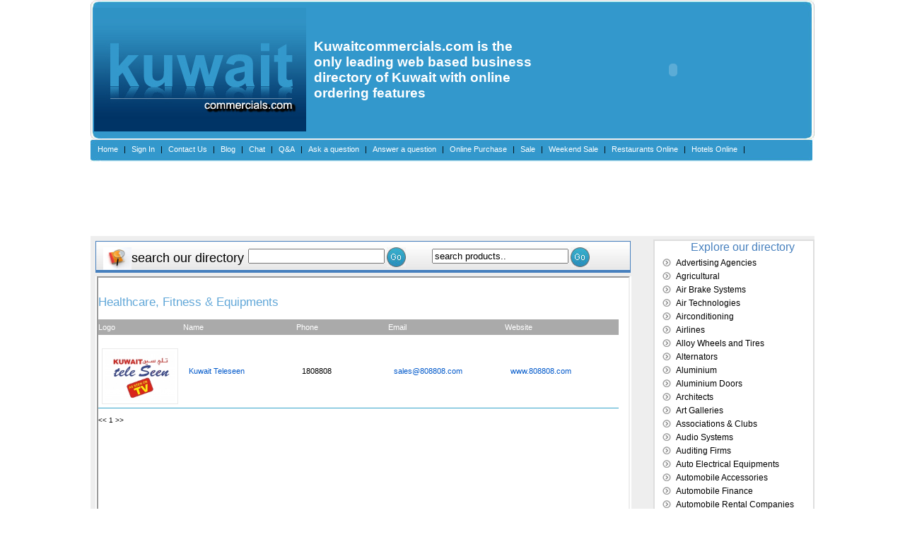

--- FILE ---
content_type: text/html; charset=UTF-8
request_url: https://www.kuwaitcommercials.com/companies.php?id=148&level=1
body_size: 9131
content:

<!DOCTYPE html PUBLIC "-//W3C//DTD XHTML 1.0 Transitional//EN" "http://www.w3.org/TR/xhtml1/DTD/xhtml1-transitional.dtd">

<html xmlns="http://www.w3.org/1999/xhtml">

<head>

<meta http-equiv="Content-Type" content="text/html; charset=iso-8859-1" />

<link href="css/style.css" type="text/css" rel="stylesheet" />

<link href="css/menu1.css" type="text/css" rel="stylesheet" />

<title>Kuwaitcommercials.com is the only leading web based business directory of Kuwait with online ordering features</title>
<meta name="keywords" content="Kuwait Commercials, online business directory, business directory kuwait, business directory of kuwait, kuwait business directory, kuwait online business directory, online purchase kuwait, kuwait companies, companies in kuwait, business, online shopping, online shopping kuwait">
<meta name="description" content="This website is a comprehensive list of information of leading business entities in kuwait with an emphasis on online shopping">

<!--<script type="text/javascript" src="js/jquery.min.js"></script>

<script type="text/javascript" src="js/ddaccordion.js"></script>

<script src="Scripts/scriptaculous/prototype.js" type="text/javascript"></script>

<script src="Scripts/scriptaculous/scriptaculous.js" type="text/javascript"></script>

<script type="text/javascript" src="js/dropdown.js"></script>-->

<script src="jquery-concertina-6_files/jquery-1.js" type="text/javascript"></script>
<script type="text/javascript">
var j=jQuery.noConflict(); 
/* ================================================================ 
This copyright notice must be untouched at all times.
Copyright (c) 2008 Stu Nicholls - stunicholls.com - all rights reserved.
=================================================================== */


j(document).ready(function() {

j("ul#nav ul").hide();
j('ul#nav li:has(ul)').each(function(i) {
j(this).children().slideUp(400);
});



j('li.p1:has(ul)').click(function(event){
		if (this == event.target) {
		current = this;
		j('ul#nav li:has(ul)').each(function(i) {
		if (this != current) {j(this).children().slideUp(400);}
		});
		j(this).children("ul:eq(0)").slideToggle(400);


		}
	});

j('li.p2:has(ul)').click(function(event){
		if (this == event.target) {
		current = this;
		j('li.p2:has(ul)').each(function(i) {
		if (this != current) {j(this).children().slideUp(400);}
		});
		j('li.p3:has(ul)').each(function(i) {
		if (this != current) {j(this).children().slideUp(400);}
		});
		j(this).children("ul:eq(0)").slideToggle(400); 


		}
	});

j('li.p3:has(ul)').click(function(event){
		if (this == event.target) {
		current = this;
		j('li.p3:has(ul)').each(function(i) {
		if (this != current) {j(this).children().slideUp(400);}
		});
		j(this).children("ul:eq(0)").slideToggle(400); 

		}
	});

});


</script>
</head>

<body>

<div id="main_wrap">

  <div id="main_container">

  

       
 <style type="text/css">
   .white_text
   {
   font-family:Arial, Helvetica, sans-serif;
   font-size:18px;
   color:#FFFFFF;   
   }
   .white_text2
   {
   font-family:Arial, Helvetica, sans-serif;
   font-size:19px;
   color:#FFFFFF;
   font-weight:bold;   
   }
   </style>

     

      <table width="1024" height="198" border="0" align="center" cellspacing="0" cellpadding="0">
        <tr>
          <td class="header"><table align="center" height="198" width="1014" border="0" cellspacing="0" cellpadding="0">
            <tr>
              <td width="311" align="left" valign="middle"><img src="images/logo.jpg" width="300" height="175" /> </td>
              <td width="322" align="left" valign="middle"><table width="100%" border="0" align="left" cellpadding="0" cellspacing="0">
                <tr>
                  <td height="174" align="left" valign="middle" class="white_text2">Kuwaitcommercials.com is the only leading web based business directory of Kuwait with online ordering features</td>
                </tr>
              </table></td>
              <td width="381" align="left" valign="middle">
			  <object classid="clsid:D27CDB6E-AE6D-11cf-96B8-444553540000" codebase="http://download.macromedia.com/pub/shockwave/cabs/flash/swflash.cab#version=7,0,19,0" width="371" height="176">
                <param name="movie" value="images/companyImages/banner/common/header/topbanner.swf" />
                <param name="quality" value="high" /> <param name="Wmode" value="transparent" />
                <embed src="images/companyImages/banner/common/header/topbanner.swf" quality="high" pluginspage="http://www.macromedia.com/go/getflashplayer" type="application/x-shockwave-flash" width="371" height="176"></embed>
              </object></td>
            </tr>
          </table></td>
        </tr>
      </table>


    <div class="blue_line"> <div id="nav">
<ul class="menu">

			<li><a href="index.php">Home</a></li> | 

			
			<li><a href="login.php">Sign In</a></li> | 

			

			
			<li><a href="contact.php">Contact Us</a></li> | 
			<li><a href="detailedPosts.php">Blog</a></li> | 
			<li><a href="webchat.php">Chat</a></li> | 

			<li><a href="latest_qna.php">Q&amp;A</a></li> | 

			<li><a href="new_question.php">Ask a question</a></li> | 

			<li class="last"><a href="ans_question.php">Answer a question</a></li> | 
			<li><a href="shop.php">Online Purchase</a></li> |
			<li><a href="sale.php">Sale</a></li> | 
			<li><a href="weekendsale.php">Weekend Sale</a></li> | 
			<li><a href="restaurants.php">Restaurants Online</a></li> | 
			<li><a href="hotel_resevation_list.php">Hotels Online</a></li> | 
		</ul>
		</div>
					
		</div>

	

   <div class="top_content">

       <script type="text/javascript" src="js/writeFlash.js"></script>
<div class="seo_book" style="height:100px; width:192px;">
        <script language="JavaScript">writeFlash("images/companyImages/banner/common/flash_1.swf","190","100",{menu:"false",bgcolor:"#ffffff",version:"8,0,47,0",align:"left"},{onSite:'true'});</script> <br />
        <br />
                      </div>
	 <div class="seo_book" style="text-align:left; height:100px; width:192px;">
		<script language="JavaScript">writeFlash("images/companyImages/banner/common/flash_2.swf","190","100",{menu:"false",bgcolor:"#ffffff",version:"8,0,47,0",align:"left"},{onSite:'true'});</script> <br />
        <!--<object classid="clsid:D27CDB6E-AE6D-11cf-96B8-444553540000" codebase="http://download.macromedia.com/pub/shockwave/cabs/flash/swflash.cab#version=7,0,19,0" width="254" height="100">
          <param name="movie" value="images/companyImages/banner/banner_mid.swf" />
          <param name="quality" value="high" />
          <embed src="images/companyImages/banner/banner_mid.swf" quality="high" pluginspage="http://www.macromedia.com/go/getflashplayer" type="application/x-shockwave-flash" width="254" height="100"></embed>
       </object>-->
        <br />
               </div>
<div class="seo_book" style="text-align:left; height:100px; width:192px;">
		<script language="JavaScript">writeFlash("images/companyImages/banner/common/flash_3.swf","190","100",{menu:"false",bgcolor:"#ffffff",version:"8,0,47,0",align:"left"},{onSite:'true'});</script> <br />
        <!--<object classid="clsid:D27CDB6E-AE6D-11cf-96B8-444553540000" codebase="http://download.macromedia.com/pub/shockwave/cabs/flash/swflash.cab#version=7,0,19,0" width="254" height="100">
          <param name="movie" value="images/companyImages/banner/banner_mid.swf" />
          <param name="quality" value="high" />
          <embed src="images/companyImages/banner/banner_mid.swf" quality="high" pluginspage="http://www.macromedia.com/go/getflashplayer" type="application/x-shockwave-flash" width="254" height="100"></embed>
       </object>-->
        <br />
                </div>
<div class="seo_book" style="text-align:left; height:100px; width:192px;">
		<script language="JavaScript">writeFlash("images/companyImages/banner/common/flash_4.swf","190","100",{menu:"false",bgcolor:"#ffffff",version:"8,0,47,0",align:"left"},{onSite:'true'});</script> <br />
        <!--<object classid="clsid:D27CDB6E-AE6D-11cf-96B8-444553540000" codebase="http://download.macromedia.com/pub/shockwave/cabs/flash/swflash.cab#version=7,0,19,0" width="254" height="100">
          <param name="movie" value="images/companyImages/banner/banner_mid.swf" />
          <param name="quality" value="high" />
          <embed src="images/companyImages/banner/banner_mid.swf" quality="high" pluginspage="http://www.macromedia.com/go/getflashplayer" type="application/x-shockwave-flash" width="254" height="100"></embed>
       </object>-->
        <br />
               </div>

      <div class="jet_airways" style="height:100px; width:192px; text-align:right">
        <script language="JavaScript">writeFlash("images/companyImages/banner/common/flash_5.swf","190","100",{menu:"false",bgcolor:"#ffffff",version:"8,0,47,0",align:"left"},{onSite:'true'});</script> 
        
                     </div>

    </div>


	
    <div id="inner_content">

      <div class="left_side_content">

        <div class="search_box_content">

          <script type="text/javascript">
function submitSearch() {
	document.frmSearch.submit();
}

function submitSearchProducts() {
	document.frmSearchProducts.submit();
}
</script>

<h2 style="width:200px;"><img src="images/search.jpg" width="40" height="32" align="absmiddle" />search our directory</h2>
<div class="search_frm">
  <form action="search_companies.php" method="post" name="frmSearch">
  
    <input type="text" name="Search" size="22" class="searchfield_new"/>
    <img src="images/go_btn.jpg" alt="go" align="absmiddle" onclick="submitSearch();" />
  </form>
   
</div>
<div class="search_frm_new" style="margin-top:8px;"> 
<form action="product_search.php" method="post" name="frmSearchProducts">

            <input type="text" name="Search" size="22" class="searchfield" id="searchfield" value="search products.." onfocus="javascript:document.getElementById('searchfield').value=''"/>

            <img src="images/go_btn.jpg" alt="go" align="absmiddle" onclick="javscript:submitSearchProducts();" />

          </form>
</div>


        </div>

        <div class="left_content">

          
          <iframe class="companyframe" src="company_listing.php?id=148&level=1&parent=" width="750" scrolling="yes" height="3000" style="margin-left:2px;"></iframe>

        </div>

      </div>

      <div class="right_sidebar">

        


	<script type="text/javascript">

	function dropDiv(divid) {
		if(document.getElementById('cat'+divid).style.display=='none') {
			document.getElementById('cat'+divid).style.display='block';
		} else {
			document.getElementById('cat'+divid).style.display='none';
		}
	}
	</script>
	
<!--<script src="js/dw_event.js" type="text/javascript"></script>
<script src="js/dw_scroll.js" type="text/javascript"></script>
<script src="js/dw_scrollbar.js" type="text/javascript"></script>
<script src="js/scroll_controls.js" type="text/javascript"></script>
<script type="text/javascript">
function init_dw_Scroll() {
    var wndo = new dw_scrollObj('wn', 'lyr1');
    wndo.setUpScrollbar("dragBar", "track", "v", 1, 1);
    wndo.setUpScrollControls('scrollbar');
}

// if code supported, link in the style sheet and call the init function onload
if ( dw_scrollObj.isSupported() ) {
    dw_writeStyleSheet('css/scrollbar_demo.css')
    dw_Event.add( window, 'load', init_dw_Scroll);
}
</script>-->


        <h2 style="font-size:16px;"><marquee>Explore our directory</marquee></h2><div id="navbar"><div class="level1"><a name="561" style="background-image:none; padding:0px;"></a><a href="companies.php?id=56&level=1#561" target="_parent">Advertising Agencies</a></div><div class="level1"><a name="371" style="background-image:none; padding:0px;"></a><a href="companies.php?id=37&level=1#371" target="_parent">Agricultural</a></div><div class="level1"><a name="1851" style="background-image:none; padding:0px;"></a><a href="companies.php?id=185&level=1#1851" target="_parent">Air Brake Systems</a></div><div class="level1"><a name="2451" style="background-image:none; padding:0px;"></a><a href="companies.php?id=245&level=1#2451" target="_parent">Air Technologies</a></div><div class="level1"><a name="551" style="background-image:none; padding:0px;"></a><a href="companies.php?id=55&level=1#551" target="_parent">Airconditioning</a></div><div class="level1"><a name="31" style="background-image:none; padding:0px;"></a><a href="companies.php?id=3&level=1#31" target="_parent">Airlines</a></div><div class="level1"><a name="1971" style="background-image:none; padding:0px;"></a><a href="companies.php?id=197&level=1#1971" target="_parent">Alloy Wheels and Tires</a></div><div class="level1"><a name="2271" style="background-image:none; padding:0px;"></a><a href="companies.php?id=227&level=1#2271" target="_parent">Alternators </a></div><div class="level1"><a name="541" style="background-image:none; padding:0px;"></a><a href="companies.php?id=54&level=1#541" target="_parent">Aluminium </a></div><div class="level1"><a name="1721" style="background-image:none; padding:0px;"></a><a href="companies.php?id=172&level=1#1721" target="_parent">Aluminium Doors</a></div><div class="level1"><a name="891" style="background-image:none; padding:0px;"></a><a href="companies.php?id=89&level=1#891" target="_parent">Architects</a></div><div class="level1"><a name="681" style="background-image:none; padding:0px;"></a><a href="companies.php?id=68&level=1#681" target="_parent">Art Galleries</a></div><div class="level1"><a name="1391" style="background-image:none; padding:0px;"></a><a href="companies.php?id=139&level=1#1391" target="_parent">Associations &  Clubs</a></div><div class="level1"><a name="1191" style="background-image:none; padding:0px;"></a><a href="companies.php?id=119&level=1#1191" target="_parent">Audio Systems</a></div><div class="level1"><a name="141" style="background-image:none; padding:0px;"></a><a href="companies.php?id=14&level=1#141" target="_parent">Auditing Firms</a></div><div class="level1"><a name="2481" style="background-image:none; padding:0px;"></a><a href="companies.php?id=248&level=1#2481" target="_parent">Auto Electrical Equipments</a></div><div class="level1"><a name="1011" style="background-image:none; padding:0px;"></a><a href="companies.php?id=101&level=1#1011" target="_parent">Automobile Accessories</a></div><div class="level1"><a name="1001" style="background-image:none; padding:0px;"></a><a href="companies.php?id=100&level=1#1001" target="_parent">Automobile Finance</a></div><div class="level1"><a name="1031" style="background-image:none; padding:0px;"></a><a href="companies.php?id=103&level=1#1031" target="_parent">Automobile Rental Companies</a></div><div class="level1"><a name="231" style="background-image:none; padding:0px;"></a><a href="companies.php?id=23&level=1#231" target="_parent">Automobile Spare Parts & Services </a></div><div class="level1"><a name="2071" style="background-image:none; padding:0px;"></a><a href="companies.php?id=207&level=1#2071" target="_parent">Automotive Interior upholstery</a></div><div class="level1"><a name="2391" style="background-image:none; padding:0px;"></a><a href="companies.php?id=239&level=1#2391" target="_parent">Automotive Protection</a></div><div class="level1"><a name="2141" style="background-image:none; padding:0px;"></a><a href="companies.php?id=214&level=1#2141" target="_parent">Automotive Trucks</a></div><div class="level1"><a name="1231" style="background-image:none; padding:0px;"></a><a href="companies.php?id=123&level=1#1231" target="_parent">Bakers, Cakes & Pastries</a></div><div class="level1"><a name="191" style="background-image:none; padding:0px;"></a><a href="companies.php?id=19&level=1#191" target="_parent">Banks</a></div><div class="level1"><a name="1081" style="background-image:none; padding:0px;"></a><a href="companies.php?id=108&level=1#1081" target="_parent">Banquet Halls</a></div><div class="level1"><a name="461" style="background-image:none; padding:0px;"></a><a href="companies.php?id=46&level=1#461" target="_parent">Battery Dealers</a></div><div class="level1"><a name="2571" style="background-image:none; padding:0px;"></a><a href="companies.php?id=257&level=1#2571" target="_parent">Bearings and Pumps</a><div style="display:none;" class="level2"><a name="182" style="background-image:none;padding:0px;"></a><a href="companies.php?id=18&level=2&parent=257#182" target="_parent">a</a></div></div><div class="level1"><a name="2461" style="background-image:none; padding:0px;"></a><a href="companies.php?id=246&level=1#2461" target="_parent">Beauty Salons Spa and Parlours</a></div><div class="level1"><a name="2111" style="background-image:none; padding:0px;"></a><a href="companies.php?id=211&level=1#2111" target="_parent">Bikes ,ATVs, Jet Ski Accessories</a></div><div class="level1"><a name="2341" style="background-image:none; padding:0px;"></a><a href="companies.php?id=234&level=1#2341" target="_parent">Blankets and Rugs</a></div><div class="level1"><a name="1071" style="background-image:none; padding:0px;"></a><a href="companies.php?id=107&level=1#1071" target="_parent">Boat Dealers - Power Boats</a></div><div class="level1"><a name="261" style="background-image:none; padding:0px;"></a><a href="companies.php?id=26&level=1#261" target="_parent">Building Materials</a></div><div class="level1"><a name="1621" style="background-image:none; padding:0px;"></a><a href="companies.php?id=162&level=1#1621" target="_parent">Car care, refinishing, Tinting, Detailing</a></div><div class="level1"><a name="151" style="background-image:none; padding:0px;"></a><a href="companies.php?id=15&level=1#151" target="_parent">Car Dealers</a></div><div class="level1"><a name="1811" style="background-image:none; padding:0px;"></a><a href="companies.php?id=181&level=1#1811" target="_parent">Car Polishing, Cleaning and Detailing</a></div><div class="level1"><a name="1321" style="background-image:none; padding:0px;"></a><a href="companies.php?id=132&level=1#1321" target="_parent">Car Rentals</a></div><div class="level1"><a name="1561" style="background-image:none; padding:0px;"></a><a href="companies.php?id=156&level=1#1561" target="_parent">Cargo Services</a></div><div class="level1"><a name="1891" style="background-image:none; padding:0px;"></a><a href="companies.php?id=189&level=1#1891" target="_parent">Carpentry Works</a></div><div class="level1"><a name="1051" style="background-image:none; padding:0px;"></a><a href="companies.php?id=105&level=1#1051" target="_parent">Carpets</a></div><div class="level1"><a name="241" style="background-image:none; padding:0px;"></a><a href="companies.php?id=24&level=1#241" target="_parent">Caterers</a></div><div class="level1"><a name="2401" style="background-image:none; padding:0px;"></a><a href="companies.php?id=240&level=1#2401" target="_parent">Cement Transporters and sales</a></div><div class="level1"><a name="1901" style="background-image:none; padding:0px;"></a><a href="companies.php?id=190&level=1#1901" target="_parent">Central Markets</a></div><div class="level1"><a name="181" style="background-image:none; padding:0px;"></a><a href="companies.php?id=18&level=1#181" target="_parent">Charitable Organisations</a></div><div class="level1"><a name="711" style="background-image:none; padding:0px;"></a><a href="companies.php?id=71&level=1#711" target="_parent">Chemical Products</a></div><div class="level1"><a name="2191" style="background-image:none; padding:0px;"></a><a href="companies.php?id=219&level=1#2191" target="_parent">Chocolates and Pastries</a></div><div class="level1"><a name="2031" style="background-image:none; padding:0px;"></a><a href="companies.php?id=203&level=1#2031" target="_parent">Chrome Plating </a></div><div class="level1"><a name="701" style="background-image:none; padding:0px;"></a><a href="companies.php?id=70&level=1#701" target="_parent">Churches</a></div><div class="level1"><a name="731" style="background-image:none; padding:0px;"></a><a href="companies.php?id=73&level=1#731" target="_parent">Cinemas</a></div><div class="level1"><a name="881" style="background-image:none; padding:0px;"></a><a href="companies.php?id=88&level=1#881" target="_parent">Cleaning Companies</a></div><div class="level1"><a name="1381" style="background-image:none; padding:0px;"></a><a href="companies.php?id=138&level=1#1381" target="_parent">Clinics</a></div><div class="level1"><a name="1401" style="background-image:none; padding:0px;"></a><a href="companies.php?id=140&level=1#1401" target="_parent">Co-operative Societies</a></div><div class="level1"><a name="41" style="background-image:none; padding:0px;"></a><a href="companies.php?id=4&level=1#41" target="_parent">Computers</a></div><div class="level1"><a name="401" style="background-image:none; padding:0px;"></a><a href="companies.php?id=40&level=1#401" target="_parent">Concrete Ready Mix</a></div><div class="level1"><a name="981" style="background-image:none; padding:0px;"></a><a href="companies.php?id=98&level=1#981" target="_parent">Construction Materials</a></div><div class="level1"><a name="1511" style="background-image:none; padding:0px;"></a><a href="companies.php?id=151&level=1#1511" target="_parent">Consumer Goods</a></div><div class="level1"><a name="251" style="background-image:none; padding:0px;"></a><a href="companies.php?id=25&level=1#251" target="_parent">Contractors</a></div><div class="level1"><a name="2161" style="background-image:none; padding:0px;"></a><a href="companies.php?id=216&level=1#2161" target="_parent">Cosmetics</a></div><div class="level1"><a name="161" style="background-image:none; padding:0px;"></a><a href="companies.php?id=16&level=1#161" target="_parent">Courier Services</a></div><div class="level1"><a name="2431" style="background-image:none; padding:0px;"></a><a href="companies.php?id=243&level=1#2431" target="_parent">Dental Care Clinics</a></div><div class="level1"><a name="971" style="background-image:none; padding:0px;"></a><a href="companies.php?id=97&level=1#971" target="_parent">Departmental Stores</a></div><div class="level1"><a name="2471" style="background-image:none; padding:0px;"></a><a href="companies.php?id=247&level=1#2471" target="_parent">Dermatology Clinics</a></div><div class="level1"><a name="1741" style="background-image:none; padding:0px;"></a><a href="companies.php?id=174&level=1#1741" target="_parent">Designers and Contractors</a></div><div class="level1"><a name="1761" style="background-image:none; padding:0px;"></a><a href="companies.php?id=176&level=1#1761" target="_parent">Diesel Parts, Pumps & Injectors</a></div><div class="level1"><a name="1651" style="background-image:none; padding:0px;"></a><a href="companies.php?id=165&level=1#1651" target="_parent">Disposables</a></div><div class="level1"><a name="421" style="background-image:none; padding:0px;"></a><a href="companies.php?id=42&level=1#421" target="_parent">Doors & Gates</a></div><div class="level1"><a name="1731" style="background-image:none; padding:0px;"></a><a href="companies.php?id=173&level=1#1731" target="_parent">Doors PVC Wood panels</a></div><div class="level1"><a name="411" style="background-image:none; padding:0px;"></a><a href="companies.php?id=41&level=1#411" target="_parent">Driving Schools</a></div><div class="level1"><a name="531" style="background-image:none; padding:0px;"></a><a href="companies.php?id=53&level=1#531" target="_parent">Earthmoving Equipments</a></div><div class="level1"><a name="2101" style="background-image:none; padding:0px;"></a><a href="companies.php?id=210&level=1#2101" target="_parent">Electrical & Contracting</a></div><div class="level1"><a name="2231" style="background-image:none; padding:0px;"></a><a href="companies.php?id=223&level=1#2231" target="_parent">Electrical Components & Water Pumps</a></div><div class="level1"><a name="2011" style="background-image:none; padding:0px;"></a><a href="companies.php?id=201&level=1#2011" target="_parent">Electrical Equipments</a></div><div class="level1"><a name="2121" style="background-image:none; padding:0px;"></a><a href="companies.php?id=212&level=1#2121" target="_parent">Electro Mechanical Works</a></div><div class="level1"><a name="1201" style="background-image:none; padding:0px;"></a><a href="companies.php?id=120&level=1#1201" target="_parent">Electronics</a></div><div class="level1"><a name="431" style="background-image:none; padding:0px;"></a><a href="companies.php?id=43&level=1#431" target="_parent">Elevators & Escalators</a></div><div class="level1"><a name="171" style="background-image:none; padding:0px;"></a><a href="companies.php?id=17&level=1#171" target="_parent">Embassies</a></div><div class="level1"><a name="1471" style="background-image:none; padding:0px;"></a><a href="companies.php?id=147&level=1#1471" target="_parent">Emergency Numbers</a></div><div class="level1"><a name="1271" style="background-image:none; padding:0px;"></a><a href="companies.php?id=127&level=1#1271" target="_parent">Engineering Consultants</a></div><div class="level1"><a name="1631" style="background-image:none; padding:0px;"></a><a href="companies.php?id=163&level=1#1631" target="_parent">Engineering Items</a></div><div class="level1"><a name="51" style="background-image:none; padding:0px;"></a><a href="companies.php?id=5&level=1#51" target="_parent">Entertainment & Media</a></div><div class="level1"><a name="2181" style="background-image:none; padding:0px;"></a><a href="companies.php?id=218&level=1#2181" target="_parent">Event Management </a></div><div class="level1"><a name="1571" style="background-image:none; padding:0px;"></a><a href="companies.php?id=157&level=1#1571" target="_parent">Exchange Companies</a></div><div class="level1"><a name="1711" style="background-image:none; padding:0px;"></a><a href="companies.php?id=171&level=1#1711" target="_parent">Exhibitions</a></div><div class="level1"><a name="2021" style="background-image:none; padding:0px;"></a><a href="companies.php?id=202&level=1#2021" target="_parent">False aluminium & Metal Ceilings</a></div><div class="level1"><a name="2531" style="background-image:none; padding:0px;"></a><a href="companies.php?id=253&level=1#2531" target="_parent">Fire Fighting</a></div><div class="level1"><a name="451" style="background-image:none; padding:0px;"></a><a href="companies.php?id=45&level=1#451" target="_parent">Fishing Companies</a></div><div class="level1"><a name="1301" style="background-image:none; padding:0px;"></a><a href="companies.php?id=130&level=1#1301" target="_parent">Flowers and Bouquet</a></div><div class="level1"><a name="1281" style="background-image:none; padding:0px;"></a><a href="companies.php?id=128&level=1#1281" target="_parent">Food Stuff</a></div><div class="level1"><a name="441" style="background-image:none; padding:0px;"></a><a href="companies.php?id=44&level=1#441" target="_parent">Freight Forwarders</a></div><div class="level1"><a name="1641" style="background-image:none; padding:0px;"></a><a href="companies.php?id=164&level=1#1641" target="_parent">Fruits and Vegetables</a></div><div class="level1"><a name="391" style="background-image:none; padding:0px;"></a><a href="companies.php?id=39&level=1#391" target="_parent">Furniture Decoration & Accessories</a></div><div class="level1"><a name="1791" style="background-image:none; padding:0px;"></a><a href="companies.php?id=179&level=1#1791" target="_parent">Garages Automobile</a></div><div class="level1"><a name="741" style="background-image:none; padding:0px;"></a><a href="companies.php?id=74&level=1#741" target="_parent">Garments</a></div><div class="level1"><a name="281" style="background-image:none; padding:0px;"></a><a href="companies.php?id=28&level=1#281" target="_parent">General Traders</a></div><div class="level1"><a name="601" style="background-image:none; padding:0px;"></a><a href="companies.php?id=60&level=1#601" target="_parent">Generators</a></div><div class="level1"><a name="771" style="background-image:none; padding:0px;"></a><a href="companies.php?id=77&level=1#771" target="_parent">Gift and Novelty Items</a></div><div class="level1"><a name="1991" style="background-image:none; padding:0px;"></a><a href="companies.php?id=199&level=1#1991" target="_parent">Glass Acessories</a></div><div class="level1"><a name="2331" style="background-image:none; padding:0px;"></a><a href="companies.php?id=233&level=1#2331" target="_parent">Glass Manufacturing</a></div><div class="level1"><a name="1251" style="background-image:none; padding:0px;"></a><a href="companies.php?id=125&level=1#1251" target="_parent">Glasswares</a></div><div class="level1"><a name="2051" style="background-image:none; padding:0px;"></a><a href="companies.php?id=205&level=1#2051" target="_parent">Gypsum Board</a></div><div class="level1"><a name="1311" style="background-image:none; padding:0px;"></a><a href="companies.php?id=131&level=1#1311" target="_parent">Hardware Fasteners and Tools</a></div><div class="level1"><a name="1701" style="background-image:none; padding:0px;"></a><a href="companies.php?id=170&level=1#1701" target="_parent">Health Care Check up</a></div><div class="level1"><a name="1481" style="background-image:none; padding:0px;"></a><a href="companies.php?id=148&level=1#1481" target="_parent">Healthcare, Fitness &  Equipments</a></div><div class="level1"><a name="1151" style="background-image:none; padding:0px;"></a><a href="companies.php?id=115&level=1#1151" target="_parent">Heavy Equipments</a></div><div class="level1"><a name="2001" style="background-image:none; padding:0px;"></a><a href="companies.php?id=200&level=1#2001" target="_parent">Heavy Equipments Spare parts</a></div><div class="level1"><a name="2411" style="background-image:none; padding:0px;"></a><a href="companies.php?id=241&level=1#2411" target="_parent">Home Furnishings</a></div><div class="level1"><a name="761" style="background-image:none; padding:0px;"></a><a href="companies.php?id=76&level=1#761" target="_parent">Hospitals</a></div><div class="level1"><a name="1171" style="background-image:none; padding:0px;"></a><a href="companies.php?id=117&level=1#1171" target="_parent">Hotels</a></div><div class="level1"><a name="591" style="background-image:none; padding:0px;"></a><a href="companies.php?id=59&level=1#591" target="_parent">House wares</a></div><div class="level1"><a name="2131" style="background-image:none; padding:0px;"></a><a href="companies.php?id=213&level=1#2131" target="_parent">Hydraulic & Industrial Hoses</a></div><div class="level1"><a name="481" style="background-image:none; padding:0px;"></a><a href="companies.php?id=48&level=1#481" target="_parent">Hydraulics</a></div><div class="level1"><a name="2091" style="background-image:none; padding:0px;"></a><a href="companies.php?id=209&level=1#2091" target="_parent">Hydroplants</a></div><div class="level1"><a name="2541" style="background-image:none; padding:0px;"></a><a href="companies.php?id=254&level=1#2541" target="_parent">Hygene Concept Products</a></div><div class="level1"><a name="221" style="background-image:none; padding:0px;"></a><a href="companies.php?id=22&level=1#221" target="_parent">Hyper Markets</a></div><div class="level1"><a name="1661" style="background-image:none; padding:0px;"></a><a href="companies.php?id=166&level=1#1661" target="_parent">Immigration</a></div><div class="level1"><a name="471" style="background-image:none; padding:0px;"></a><a href="companies.php?id=47&level=1#471" target="_parent">Industrial Tools & Equipments</a></div><div class="level1"><a name="961" style="background-image:none; padding:0px;"></a><a href="companies.php?id=96&level=1#961" target="_parent">Insurance Companies</a></div><div class="level1"><a name="501" style="background-image:none; padding:0px;"></a><a href="companies.php?id=50&level=1#501" target="_parent">Interior Design</a></div><div class="level1"><a name="201" style="background-image:none; padding:0px;"></a><a href="companies.php?id=20&level=1#201" target="_parent">Investment Companies</a></div><div class="level1"><a name="1211" style="background-image:none; padding:0px;"></a><a href="companies.php?id=121&level=1#1211" target="_parent">Iron and Steel</a></div><div class="level1"><a name="2251" style="background-image:none; padding:0px;"></a><a href="companies.php?id=225&level=1#2251" target="_parent">Iron and Steel Works</a></div><div class="level1"><a name="81" style="background-image:none; padding:0px;"></a><a href="companies.php?id=8&level=1#81" target="_parent">Jewelleries</a></div><div class="level1"><a name="2631" style="background-image:none; padding:0px;"></a><a href="companies.php?id=263&level=1#2631" target="_parent">KEPA</a></div><div class="level1"><a name="861" style="background-image:none; padding:0px;"></a><a href="companies.php?id=86&level=1#861" target="_parent">Kitchen & Hotel Equipments Stainless Steel Supplies</a></div><div class="level1"><a name="341" style="background-image:none; padding:0px;"></a><a href="companies.php?id=34&level=1#341" target="_parent">Laboratory</a></div><div class="level1"><a name="2211" style="background-image:none; padding:0px;"></a><a href="companies.php?id=221&level=1#2211" target="_parent">Laboratory & Scientific Equipments</a></div><div class="level1"><a name="871" style="background-image:none; padding:0px;"></a><a href="companies.php?id=87&level=1#871" target="_parent">Labour Supply</a></div><div class="level1"><a name="791" style="background-image:none; padding:0px;"></a><a href="companies.php?id=79&level=1#791" target="_parent">Landscape</a></div><div class="level1"><a name="781" style="background-image:none; padding:0px;"></a><a href="companies.php?id=78&level=1#781" target="_parent">Lathe Workshops</a></div><div class="level1"><a name="511" style="background-image:none; padding:0px;"></a><a href="companies.php?id=51&level=1#511" target="_parent">Laundry Services</a></div><div class="level1"><a name="851" style="background-image:none; padding:0px;"></a><a href="companies.php?id=85&level=1#851" target="_parent">Lawyers</a></div><div class="level1"><a name="1981" style="background-image:none; padding:0px;"></a><a href="companies.php?id=198&level=1#1981" target="_parent">LED Electric Lights</a></div><div class="level1"><a name="841" style="background-image:none; padding:0px;"></a><a href="companies.php?id=84&level=1#841" target="_parent">Libraries</a></div><div class="level1"><a name="2291" style="background-image:none; padding:0px;"></a><a href="companies.php?id=229&level=1#2291" target="_parent">Light & Heavy Machinery Equipment</a></div><div class="level1"><a name="1531" style="background-image:none; padding:0px;"></a><a href="companies.php?id=153&level=1#1531" target="_parent">Lightings</a></div><div class="level1"><a name="581" style="background-image:none; padding:0px;"></a><a href="companies.php?id=58&level=1#581" target="_parent">Livestock</a></div><div class="level1"><a name="1591" style="background-image:none; padding:0px;"></a><a href="companies.php?id=159&level=1#1591" target="_parent">Lubricants</a></div><div class="level1"><a name="1261" style="background-image:none; padding:0px;"></a><a href="companies.php?id=126&level=1#1261" target="_parent">Malls</a></div><div class="level1"><a name="1581" style="background-image:none; padding:0px;"></a><a href="companies.php?id=158&level=1#1581" target="_parent">Manpower Recruitement</a></div><div class="level1"><a name="1931" style="background-image:none; padding:0px;"></a><a href="companies.php?id=193&level=1#1931" target="_parent">Marble, Granite Ceramic & Tile Dealers</a></div><div class="level1"><a name="621" style="background-image:none; padding:0px;"></a><a href="companies.php?id=62&level=1#621" target="_parent">Marine</a></div><div class="level1"><a name="1521" style="background-image:none; padding:0px;"></a><a href="companies.php?id=152&level=1#1521" target="_parent">Medical & Scientific Equipments</a></div><div class="level1"><a name="1361" style="background-image:none; padding:0px;"></a><a href="companies.php?id=136&level=1#1361" target="_parent">Medical Companies</a></div><div class="level1"><a name="2311" style="background-image:none; padding:0px;"></a><a href="companies.php?id=231&level=1#2311" target="_parent">Metal Furniture Manufacturing</a></div><div class="level1"><a name="91" style="background-image:none; padding:0px;"></a><a href="companies.php?id=9&level=1#91" target="_parent">Ministry</a></div><div class="level1"><a name="571" style="background-image:none; padding:0px;"></a><a href="companies.php?id=57&level=1#571" target="_parent">Mobile Phones</a></div><div class="level1"><a name="1161" style="background-image:none; padding:0px;"></a><a href="companies.php?id=116&level=1#1161" target="_parent">Motor cycle Dealers</a></div><div class="level1"><a name="331" style="background-image:none; padding:0px;"></a><a href="companies.php?id=33&level=1#331" target="_parent">Museums</a></div><div class="level1"><a name="831" style="background-image:none; padding:0px;"></a><a href="companies.php?id=83&level=1#831" target="_parent">Musical Instruments</a></div><div class="level1"><a name="2061" style="background-image:none; padding:0px;"></a><a href="companies.php?id=206&level=1#2061" target="_parent">Natural Fresh Cosmetics</a></div><div class="level1"><a name="901" style="background-image:none; padding:0px;"></a><a href="companies.php?id=90&level=1#901" target="_parent">News Papers</a></div><div class="level1"><a name="911" style="background-image:none; padding:0px;"></a><a href="companies.php?id=91&level=1#911" target="_parent">Nurseries</a></div><div class="level1"><a name="1021" style="background-image:none; padding:0px;"></a><a href="companies.php?id=102&level=1#1021" target="_parent">Office Equipment</a></div><div class="level1"><a name="301" style="background-image:none; padding:0px;"></a><a href="companies.php?id=30&level=1#301" target="_parent">Office Furniture</a></div><div class="level1"><a name="2361" style="background-image:none; padding:0px;"></a><a href="companies.php?id=236&level=1#2361" target="_parent">Office Supplies and Solutions</a></div><div class="level1"><a name="2201" style="background-image:none; padding:0px;"></a><a href="companies.php?id=220&level=1#2201" target="_parent">Oil Field Equipments</a></div><div class="level1"><a name="291" style="background-image:none; padding:0px;"></a><a href="companies.php?id=29&level=1#291" target="_parent">Opticians</a></div><div class="level1"><a name="821" style="background-image:none; padding:0px;"></a><a href="companies.php?id=82&level=1#821" target="_parent">Packing Materials</a></div><div class="level1"><a name="1611" style="background-image:none; padding:0px;"></a><a href="companies.php?id=161&level=1#1611" target="_parent">Paints</a></div><div class="level1"><a name="811" style="background-image:none; padding:0px;"></a><a href="companies.php?id=81&level=1#811" target="_parent">Parking Stations & Garages</a></div><div class="level1"><a name="1501" style="background-image:none; padding:0px;"></a><a href="companies.php?id=150&level=1#1501" target="_parent">Perfumes & Cosmetics</a></div><div class="level1"><a name="801" style="background-image:none; padding:0px;"></a><a href="companies.php?id=80&level=1#801" target="_parent">Pest and Rodent Control</a></div><div class="level1"><a name="1371" style="background-image:none; padding:0px;"></a><a href="companies.php?id=137&level=1#1371" target="_parent">Pet Shops</a></div><div class="level1"><a name="101" style="background-image:none; padding:0px;"></a><a href="companies.php?id=10&level=1#101" target="_parent">Petrochemicals</a></div><div class="level1"><a name="1491" style="background-image:none; padding:0px;"></a><a href="companies.php?id=149&level=1#1491" target="_parent">Pharmaceutical Companies</a></div><div class="level1"><a name="321" style="background-image:none; padding:0px;"></a><a href="companies.php?id=32&level=1#321" target="_parent">Pharmacies</a></div><div class="level1"><a name="1831" style="background-image:none; padding:0px;"></a><a href="companies.php?id=183&level=1#1831" target="_parent">Photo Studios</a></div><div class="level1"><a name="1821" style="background-image:none; padding:0px;"></a><a href="companies.php?id=182&level=1#1821" target="_parent">Photographic Items</a></div><div class="level1"><a name="521" style="background-image:none; padding:0px;"></a><a href="companies.php?id=52&level=1#521" target="_parent">Pipes & Fittings</a></div><div class="level1"><a name="381" style="background-image:none; padding:0px;"></a><a href="companies.php?id=38&level=1#381" target="_parent">Plumbing & Sanitaryware Items</a></div><div class="level1"><a name="1541" style="background-image:none; padding:0px;"></a><a href="companies.php?id=154&level=1#1541" target="_parent">Pots</a></div><div class="level1"><a name="121" style="background-image:none; padding:0px;"></a><a href="companies.php?id=12&level=1#121" target="_parent">Poultry</a></div><div class="level1"><a name="1091" style="background-image:none; padding:0px;"></a><a href="companies.php?id=109&level=1#1091" target="_parent">Printing & Publishing</a></div><div class="level1"><a name="2501" style="background-image:none; padding:0px;"></a><a href="companies.php?id=250&level=1#2501" target="_parent">Radiators</a></div><div class="level1"><a name="131" style="background-image:none; padding:0px;"></a><a href="companies.php?id=13&level=1#131" target="_parent">Readymades</a></div><div class="level1"><a name="751" style="background-image:none; padding:0px;"></a><a href="companies.php?id=75&level=1#751" target="_parent">Real Estates</a></div><div class="level1"><a name="661" style="background-image:none; padding:0px;"></a><a href="companies.php?id=66&level=1#661" target="_parent">Recycling </a></div><div class="level1"><a name="671" style="background-image:none; padding:0px;"></a><a href="companies.php?id=67&level=1#671" target="_parent">Refrigeration & Airconditioning</a></div><div class="level1"><a name="2261" style="background-image:none; padding:0px;"></a><a href="companies.php?id=226&level=1#2261" target="_parent">Repair, rewind motors generators, air conditioners installation</a></div><div class="level1"><a name="1221" style="background-image:none; padding:0px;"></a><a href="companies.php?id=122&level=1#1221" target="_parent">Restaurants</a></div><div class="level1"><a name="2371" style="background-image:none; padding:0px;"></a><a href="companies.php?id=237&level=1#2371" target="_parent">Road Emergency</a></div><div class="level1"><a name="271" style="background-image:none; padding:0px;"></a><a href="companies.php?id=27&level=1#271" target="_parent">Safety Equipments</a></div><div class="level1"><a name="1671" style="background-image:none; padding:0px;"></a><a href="companies.php?id=167&level=1#1671" target="_parent">Sanitarywares and Ceramics</a></div><div class="level1"><a name="1341" style="background-image:none; padding:0px;"></a><a href="companies.php?id=134&level=1#1341" target="_parent">Schools</a></div><div class="level1"><a name="1121" style="background-image:none; padding:0px;"></a><a href="companies.php?id=112&level=1#1121" target="_parent">Scientific Institutes</a></div><div class="level1"><a name="2221" style="background-image:none; padding:0px;"></a><a href="companies.php?id=222&level=1#2221" target="_parent">Sewing Machines</a></div><div class="level1"><a name="991" style="background-image:none; padding:0px;"></a><a href="companies.php?id=99&level=1#991" target="_parent">Shipping Companies</a></div><div class="level1"><a name="2171" style="background-image:none; padding:0px;"></a><a href="companies.php?id=217&level=1#2171" target="_parent">Shoes- Caterpillar</a></div><div class="level1"><a name="2301" style="background-image:none; padding:0px;"></a><a href="companies.php?id=230&level=1#2301" target="_parent">Solar Products & Electrical Appliances</a></div><div class="level1"><a name="2511" style="background-image:none; padding:0px;"></a><a href="companies.php?id=251&level=1#2511" target="_parent">Spare Parts</a></div><div class="level1"><a name="2281" style="background-image:none; padding:0px;"></a><a href="companies.php?id=228&level=1#2281" target="_parent">Specialsed Eye Care Clinics</a></div><div class="level1"><a name="1331" style="background-image:none; padding:0px;"></a><a href="companies.php?id=133&level=1#1331" target="_parent">Sports Goods</a></div><div class="level1"><a name="1951" style="background-image:none; padding:0px;"></a><a href="companies.php?id=195&level=1#1951" target="_parent">Stainless Structures</a></div><div class="level1"><a name="1181" style="background-image:none; padding:0px;"></a><a href="companies.php?id=118&level=1#1181" target="_parent">Steel structures and designs</a></div><div class="level1"><a name="1141" style="background-image:none; padding:0px;"></a><a href="companies.php?id=114&level=1#1141" target="_parent">Stock Market</a></div><div class="level1"><a name="2081" style="background-image:none; padding:0px;"></a><a href="companies.php?id=208&level=1#2081" target="_parent">Storage Shelves Supermarket Racking Systems Solutions Equipments Company</a></div><div class="level1"><a name="2381" style="background-image:none; padding:0px;"></a><a href="companies.php?id=238&level=1#2381" target="_parent">Super Hypermarket Storage Shelves Equipments</a></div><div class="level1"><a name="211" style="background-image:none; padding:0px;"></a><a href="companies.php?id=21&level=1#211" target="_parent">Super Markets</a></div><div class="level1"><a name="2041" style="background-image:none; padding:0px;"></a><a href="companies.php?id=204&level=1#2041" target="_parent">Sweets Chocolates & Candies</a></div><div class="level1"><a name="641" style="background-image:none; padding:0px;"></a><a href="companies.php?id=64&level=1#641" target="_parent">Swimming Pools</a></div><div class="level1"><a name="361" style="background-image:none; padding:0px;"></a><a href="companies.php?id=36&level=1#361" target="_parent">Tailors</a></div><div class="level1"><a name="1111" style="background-image:none; padding:0px;"></a><a href="companies.php?id=111&level=1#1111" target="_parent">Taxis</a></div><div class="level1"><a name="491" style="background-image:none; padding:0px;"></a><a href="companies.php?id=49&level=1#491" target="_parent">Technical Services</a></div><div class="level1"><a name="1131" style="background-image:none; padding:0px;"></a><a href="companies.php?id=113&level=1#1131" target="_parent">Television</a></div><div class="level1"><a name="2611" style="background-image:none; padding:0px;"></a><a href="companies.php?id=261&level=1#2611" target="_parent">test</a></div><div class="level1"><a name="2241" style="background-image:none; padding:0px;"></a><a href="companies.php?id=224&level=1#2241" target="_parent">Timber Works & Woodcrafters</a></div><div class="level1"><a name="2321" style="background-image:none; padding:0px;"></a><a href="companies.php?id=232&level=1#2321" target="_parent">Tires & Wheel Alignment</a></div><div class="level1"><a name="2521" style="background-image:none; padding:0px;"></a><a href="companies.php?id=252&level=1#2521" target="_parent">Tool and Dye Making and Turning</a></div><div class="level1"><a name="611" style="background-image:none; padding:0px;"></a><a href="companies.php?id=61&level=1#611" target="_parent">Toys</a></div><div class="level1"><a name="1241" style="background-image:none; padding:0px;"></a><a href="companies.php?id=124&level=1#1241" target="_parent">Translation Bureaus</a></div><div class="level1"><a name="1781" style="background-image:none; padding:0px;"></a><a href="companies.php?id=178&level=1#1781" target="_parent">Transport Services</a></div><div class="level1"><a name="71" style="background-image:none; padding:0px;"></a><a href="companies.php?id=7&level=1#71" target="_parent">Travel Agents</a></div><div class="level1"><a name="951" style="background-image:none; padding:0px;"></a><a href="companies.php?id=95&level=1#951" target="_parent">Truck Dealers</a></div><div class="level1"><a name="2551" style="background-image:none; padding:0px;"></a><a href="companies.php?id=255&level=1#2551" target="_parent">Tution Centers</a></div><div class="level1"><a name="311" style="background-image:none; padding:0px;"></a><a href="companies.php?id=31&level=1#311" target="_parent">Tyre Dealers</a></div><div class="level1"><a name="1291" style="background-image:none; padding:0px;"></a><a href="companies.php?id=129&level=1#1291" target="_parent">Uniforms</a></div><div class="level1"><a name="1351" style="background-image:none; padding:0px;"></a><a href="companies.php?id=135&level=1#1351" target="_parent">Universities</a></div><div class="level1"><a name="631" style="background-image:none; padding:0px;"></a><a href="companies.php?id=63&level=1#631" target="_parent">Upholstery</a></div><div class="level1"><a name="651" style="background-image:none; padding:0px;"></a><a href="companies.php?id=65&level=1#651" target="_parent">Veterinary</a></div><div class="level1"><a name="351" style="background-image:none; padding:0px;"></a><a href="companies.php?id=35&level=1#351" target="_parent">Warehouses</a></div><div class="level1"><a name="941" style="background-image:none; padding:0px;"></a><a href="companies.php?id=94&level=1#941" target="_parent">Watch</a></div><div class="level1"><a name="1841" style="background-image:none; padding:0px;"></a><a href="companies.php?id=184&level=1#1841" target="_parent">Water and Oil Suction Company</a></div><div class="level1"><a name="1681" style="background-image:none; padding:0px;"></a><a href="companies.php?id=168&level=1#1681" target="_parent">Water Heaters & Boilers</a></div><div class="level1"><a name="1881" style="background-image:none; padding:0px;"></a><a href="companies.php?id=188&level=1#1881" target="_parent">Water Proofing</a></div><div class="level1"><a name="1941" style="background-image:none; padding:0px;"></a><a href="companies.php?id=194&level=1#1941" target="_parent">Water Pumps</a></div><div class="level1"><a name="1551" style="background-image:none; padding:0px;"></a><a href="companies.php?id=155&level=1#1551" target="_parent">Water Purifiers</a></div><div class="level1"><a name="931" style="background-image:none; padding:0px;"></a><a href="companies.php?id=93&level=1#931" target="_parent">Water Treatement</a></div><div class="level1"><a name="2151" style="background-image:none; padding:0px;"></a><a href="companies.php?id=215&level=1#2151" target="_parent">Wheel Balancing Machineries</a></div><div class="level1"><a name="921" style="background-image:none; padding:0px;"></a><a href="companies.php?id=92&level=1#921" target="_parent">Workers Union</a></div></div>
      </div>

    </div>
	
	<div id="useful_links">

     <script type="text/javascript" src="js/blinkingText.js"></script><div id="usefullinktext"></div>
				

				<div class="usefullinks">
				<a href="http://www.lme.com/home.asp" target="_blank">LME Prices</a>
				<p></p></div>



				
				

				<div class="usefullinks">
				<a href="http://thekidzpage.com" target="_blank">Kids game and Puzzle</a>
				<p></p></div>



				
				

				<div class="usefullinks">
				<a href="http://eservices2.moi.gov.kw/2005DESIGN/EngMOIESERVICES.NSF/Services?OpenFrameSet&Frame=Main&Src=%2F2005DESIGN%2FEngMOIESERVICES.NSF%2FEngDrvLicense%3FOpenForm%26AutoFramed" target="_blank">Driving License Status</a>
				<p></p></div>



				
				

				<div class="usefullinks">
				<a href="http://www.answers.com" target="_blank">Answers to your queries</a>
				<p></p></div>



				
				

				<div class="usefullinks">
				<a href="http://en.wikipedia.org/wiki/Main_Page" target="_blank">Encyclopedia</a>
				<p></p></div>



				
				

				<div class="usefullinks">
				<a href="http://www.kuwait-airport.com.kw" target="_blank">Flight Timings - Kuwait Airport</a>
				<p></p></div>



				
				

				<div class="usefullinks">
				<a href="http://jobsearch.monstergulf.com/searchresult.html?loc=170" target="_blank">Jobs in Kuwait</a>
				<p></p></div>



				
				

				<div class="usefullinks">
				<a href="http://www.moi.gov.kw" target="_blank">Kuwait Ministry of Interior</a>
				<p></p></div>



				
				

				<div class="usefullinks">
				<a href="http://www.kuwaitiah.net/schools1.html" target="_blank">Schools of Kuwait</a>
				<p></p></div>



				
				

				<div class="usefullinks">
				<a href="http://webserver2.kncc.com/nowshowing.php" target="_blank">Cinemas Now Showing</a>
				<p></p></div>



				
				

				<div class="usefullinks">
				<a href="http://www.healthrecipes.com" target="_blank">Healthy Recipes</a>
				<p></p></div>



				
				

				<div class="usefullinks">
				<a href="http://www.funbrain.com" target="_blank">Check childrens mental ability</a>
				<p></p></div>



				
				

				<div class="usefullinks">
				<a href="http://eservices2.moi.gov.kw/2005DESIGN/EngMOIESERVICES.NSF/Services?OpenFrameSet&Frame=Main&Src=%2F2005DESIGN%2FEngMOIESERVICES.NSF%2FEngOwnResidency%3FOpenForm%26AutoFramed" target="_blank">Residence/Civil ID Information</a>
				<p></p></div>



				
				

				<div class="usefullinks">
				<a href="http://www.kuwaitse.com" target="_blank">Kuwait Stock Market</a>
				<p></p></div>



				
				

				<div class="usefullinks">
				<a href="http://www.internationalrecipes.net/recipes/" target="_blank">International Recipes</a>
				<p></p></div>



				
				

				<div class="usefullinks">
				<a href="http://eservices2.moi.gov.kw/2005DESIGN/EngMOIESERVICES.NSF/Services?OpenFrameSet&Frame=Main&Src=%2F2005DESIGN%2FEngMOIESERVICES.NSF%2FEngViolationIndividual%3FOpenForm%26AutoFramed" target="_blank">Traffic Violations</a>
				<p></p></div>



				
				

				<div class="usefullinks">
				<a href="http://www.xe.com/ucc" target="_blank">Currency Converter</a>
				<p></p></div>



				
				

				<div class="usefullinks">
				<a href="http://www.fileflyer.com" target="_blank">Send Large files upto 2 Giga</a>
				<p></p></div>



				
    </div>


    <div class="footer">

     <style type="text/css">
<!--
.style1 {
	font-family: Verdana, Arial, Helvetica, sans-serif;
	color: #FFFFFF;
	font-size: 12px;
	font-weight: bold;
}
#result_out
{
	font-family: Verdana, Arial, Helvetica, sans-serif;
	color: #FFFFFF;
	font-size: 12px;
	font-weight:normal;
}
.txt_box
{
font-family:Verdana, Arial, Helvetica, sans-serif;
font-size:11px;
color:#333333;
font-weight:normal;
border:solid #FFFFFF;
height:10px;
}
.btn_box
{
font-family:Verdana, Arial, Helvetica, sans-serif;
font-size:11px;
color:#000000;
font-weight:normal;
border:solid #FFFFFF;

}
-->
</style>
<script src="static/ajax_fun.js" language="javascript"></script>
<script type="text/javascript">
function show_static()
{ 
document.getElementById('result_out').style.display='';
document.getElementById('btn_submit').style.display='';
document.getElementById('text_password').style.display='';
document.getElementById('result_out').style.display="none";
}
function hide_static()
{
document.getElementById('btn_submit').style.display='none';
document.getElementById('text_password').style.display='none';
document.getElementById('text_password').value='';

document.getElementById('result_out').style.display='none';
}
</script>
<table width="100%" border="0" align="center">
  <tr>
    <td><table width="100%" border="0" align="left">
      <tr>
        <td width="2%" align="left" valign="middle">&nbsp;</td>
        <td width="9%" align="left" valign="middle"><a style="cursor:pointer" onclick="show_static();"  name="static_id"><span class="style1">Statistics</span></a></td>
		
        <td width="15%" align="left" valign="middle"><input style="display:none" name="text_password" type="password" class="txt_box" id="text_password" size="21" /></td> <td width="7%"  align="left" valign="middle"><input style="display:none" name="text_password" type="password" class="txt_box" id="text_password" />
          <input name="btn_submit" onclick="callfun(document.getElementById('text_password').value);" style="display:none; cursor:pointer" type="submit" class="btn_box" id="btn_submit" value="Show" /></td>
		  
        <td width="4%"  align="left" valign="middle">
		
		<span id="checkimg" style="display:none"><img border="0" src="static/loading.gif" height="16" width="16" /></span>		</td>
        <td width="60%"  align="left" valign="middle"><div id="result_out" style="display:none"></div></td>
        <td width="3%"  align="left" valign="middle"></td>
      </tr>
    </table></td>
  </tr>
</table>

    </div>

  </div>

</div>

</body>

</html>



--- FILE ---
content_type: text/html; charset=UTF-8
request_url: https://www.kuwaitcommercials.com/company_listing.php?id=148&level=1&parent=
body_size: 740
content:
<!DOCTYPE html PUBLIC "-//W3C//DTD XHTML 1.0 Transitional//EN" "http://www.w3.org/TR/xhtml1/DTD/xhtml1-transitional.dtd">
<html xmlns="http://www.w3.org/1999/xhtml">
<head>
<meta http-equiv="Content-Type" content="text/html; charset=iso-8859-1" />
<title>Untitled Document</title>
<link rel="stylesheet" href="css/style.css" />
</head>

<body>
<br><h2>Healthcare, Fitness &  Equipments</h2><table border="0" cellpadding="0" cellspacing="0" style="font-size:11px;"><tr style=" background-color:#aaaaaa; color:#ffffff; height:22px;"><td width="120"><a href="#" style="color:#ffffff;font-size:11px;">Logo</a></td><td width="160"><a href="?page=0&sort=name&order=DESC&id=148&level=1" style="color:#ffffff;font-size:11px;">Name</a></td><td width="130"><a href="?page=0&sort=PhoneNo1&order=ASC&id=148&level=1" style="color:#ffffff;font-size:11px;">Phone</a></td><td width="165"><a href="?page=0&sort=EmailAddress1&order=ASC&id=148&level=1" style="color:#ffffff;font-size:11px;">Email</a></td><td width="160">Website</td></tr><tr class="mainrow" style="height:40px;">
	<td class="grey">&nbsp;<a href="detailA.php?company_id=1359&cat_id=148&level=1&parent=" target="_parent"><img src="images/companyImages/logo/Kuwaitteleseenlogonew.jpg" width="100" class="img" border="0"></a></td><td class="grey">&nbsp;<a href="detailA.php?company_id=1359&cat_id=148&level=1&parent=" style="font-weight:normal;font-size:11px;" target="_parent">Kuwait Teleseen</a></td><td class="grey" style="font-size:11px;">&nbsp;1808808</td><td class="grey">&nbsp;<a href="mailto:sales@808808.com" target="_blank" style="font-size:11px;">sales@808808.com</a></td><td class="grey">&nbsp;<a href="http://www.808808.com" target="_blank" style="font-size:11px;">www.808808.com</a></td></tr></table><br /><div><<&nbsp;1 >>&nbsp;</div><div>&nbsp;</div></body>
</html>


--- FILE ---
content_type: text/css
request_url: https://www.kuwaitcommercials.com/css/menu1.css
body_size: 382
content:
/* CSS Document */


/*#nav {position:absolute; left:0; top:0;}*/
.right_sidebar, 
.right_sidebar ul {padding:0; margin-left:25px; list-style:none; font-family:arial, sans-serif; background:#fff; font-weight:bold;}
.right_sidebar li a {padding-left:20px; white-space:nowrap;text-decoration:none;}
.right_sidebar li ul li a {padding-left:0;}

.right_sidebar ul {padding-left:5px;}
.right_sidebar li a {color:#2b8eba; text-decoration:none; font-size:13px; list-style-image:url(../images/sqr_bullet.jpg);}
.right_sidebar li {font-size:13px; line-height:25px; color:#2b8eba; cursor:pointer; width:100%; list-style-image:url(../images/sqr_bullet.jpg); text-decoration:none;}
.right_sidebar li.down {text-indent:5px; list-style-image:url(../images/sqr_bullet.jpg);}

.right_sidebar li a:hover {text-decoration:underline;}
.right_sidebar li.p1 {color:#6a6a6a;}
.right_sidebar li.p2 {color:#d80;}
.right_sidebar li.p3 {color:#2b8eba;}

--- FILE ---
content_type: text/css
request_url: https://www.kuwaitcommercials.com/css/style.css
body_size: 3142
content:
body{font-family:Arial, Helvetica, sans-serif;font-size:10px;padding:0px;margin:0px;color:##000000;}#main_wrap{width:1024px;margin:0 auto;}#main_container{width:1024px;margin:0 auto;}ul.categoryitems {padding-left:15px;}/*.header{height:198px;background:url(../images/header_bg.jpg) no-repeat;} */
.header
{
height:198px;
background:url(../images/header_bg.jpg) no-repeat;
}
 .logo{width:300px;height:175px;background:url(../images/logo.jpg) no-repeat;margin-left:4px;margin-top:11px;float:left;}.headtitle{width:655px;*width:675px;_width:655px;height:165px;float:left;color:#FFFFFF;margin-left:40px;margin-top:30px;*margin-top:20px;*margin-left:20px;}.headtitle #left{ width:380px;height:152px;float:left;clear:both;}.headtitle #right{ width:200px;height:150px;float:right;margin-top:-4px; *margin-top:5px; margin-left:0px;*margin-left:10px;}.headtitle h2{font-family:Verdana, Arial, Helvetica, sans-serif;font-weight:normal;font-size:18px;}h2{font-family:Verdana, Arial, Helvetica, sans-serif;font-weight:normal;font-size:17px;color:#61a7d8;}.subtitle{width:300px;margin-left:100px;}	#EmilyBackgroundPicture {width:250px;height:200px;}.subtitle h1{font-family:Verdana, Arial, Helvetica, sans-serif;font-weight:normal;font-size:24px;margin:0px 60px 0px 0px;float:right;}.subtitle h1.head{font-family:Verdana, Arial, Helvetica, sans-serif;font-size:36px;font-weight:normal;color:#C8EAF7;float:left;}.middle_content h1.head{font-family:Verdana, Arial, Helvetica, sans-serif;font-size:36px;font-weight:normal;color:#4780BE;float:left;margin-top:0px;padding:5px;}.questions_ask{}	.headtitle h3{font-family:Verdana, Arial, Helvetica, sans-serif;font-weight:normal;font-size:15px;margin:0px;padding:0px;float:left}.red_line{width:1021px;height:31px;margin:2px auto;background:url(../images/red_line.jpg) no-repeat;}.blue_line{width:1021px;height:31px;margin-top:0px;background:url(../images/blue_line.jpg) no-repeat;}.top_content{height:105px;}.top_content .seo_book{width:236px;height:102px;float:left;margin:0px; margin-top:0px;}ul.menu li{display:inline;padding:0 5px 0 5px; list-style-type:none;}.blue_line #nav {float:left;clear:both;margin-top:7px;width:99%;height:20px;padding:0px;} #nav1 {float:left;margin-top:7px;width:24%;height:20px;padding:0px; text-align:right; font-size:14px; color:#ffffff;} #nav1 a { font-size:14px; color:#ffffff; font-weight:bold; } .blue_line #nav ul.menu{list-style:none;font-size:11px;padding:0px 0 0 5px;margin:0px;}ul.menu li a{color:#ffffff;font-weight:normal;font-family:Arial, Helvetica, sans-serif;font-size:11px;}ul.menu li.last{border:none; list-style-type:none;}.top_content .jet_airways{ width:236px;height:50px;float:right;margin:0px;margin-top:0px;}#content{width:1024px;background-color:#EEEEEE;float:left;clear:both;}#inner_content{width:100%;background-color:#EEEEEE;float:left;clear:both;}.left_sidebar{width:320px;height:300px;float:left;margin:5px;clear:both;}.middle_content{width:371px;margin:5px 0 0 7px;*margin:5px 0 0 12px;_*margin:5px 0 0 2px;float:left;}.left_side_content{width:758px;*width:750px;_width:730px;/*height:455px;*/margin:7px 0 0 7px;*margin:5px 0 0 2px;float:left;clear:both;font-size:10px;}.left_content{width:758px;margin-top:5px;margin-bottom:8px;background:#FFFFFF;float:left;font-size:12px;}.left_content h2{font-family:Arial, Helvetica, sans-serif;font-size:20px;font-weight:normal;color:#4780BE;margin:0px;padding:0px 0 0 0px;}.left_content h2, p{margin:5px;}.left_content .qna {width:748px;margin:5px;/*padding:5px;*//*border:1px solid #9900FF;*/}.left_content .qna .block{/*background-color:#F7F7F7;*/border:1px solid #F7F7F7;border-bottom:2px solid #F3F1EB;border-right:2px solid #F3F1EB;margin-bottom:2px;padding:5px;}.left_content .qna .add_post{/*background-color:#F7F7F7;*/border:1px solid #F7F7F7;border-bottom:2px solid #F3F1EB;border-right:2px solid #F3F1EB;margin-bottom:2px;padding:5px;}.left_content .qna .quest{margin-bottom:5px;font-family:Arial, Helvetica, sans-serif;font-size:12px;}.left_content .qna .block a{color:#990000;font-family:Arial, Helvetica, sans-serif;font-size:12px;font-style:normal;font-weight:lighter;}.left_content .qna .block .post_ans a{float:right;font-weight:bold;}.left_content .qna .block .new_quest a{font-weight:bold;}.left_content .qna .block a{color:#990000;font-family:Arial, Helvetica, sans-serif;font-size:12px;font-style:normal;font-weight:lighter;}.left_content .qna .block .quest a{color:#0000FF;font-family:Arial, Helvetica, sans-serif;font-size:12px;font-style:normal;font-weight:lighter;}.left_content .qna .block .quest a:hover{font-family:Arial, Helvetica, sans-serif;font-size:12px;font-style:normal;font-weight:lighter;}.left_content .qna .ans{margin-bottom:5px;color:#000000;width:725px;}.left_content .qna .said{width:748px;}.left_content .qna .said .name{color:#0000FF;width:100px;}.left_content .qna .said .date{width:160px;color:#000000;font-weight:bold;float:right;}/*.left_content .qna .said .post{width:100px;color:#000000;float:left;}*/.left_content .qna .said .day{color:#000000;font-weight:bold;}.search_box_content{width:745px;height:40px;float:left;border:1px solid #4780BE;border-bottom:4px solid #4780BE;background:url(../images/search_bg_slice.jpg) repeat-x;clear:both;padding-left:10px;}.search_box_content h2{font-family:Arial, Helvetica, sans-serif;font-size:18px;font-weight:normal;color:#000000;/*padding:8px 0 0 13px;*/margin-top:8px;width:160px;float:left;}.search_frm{width:250px;float:left;height:40px;}.searchfield_new{margin-top:10px;margin-left:5px;*margin-top:8px;}.search_frm input.go_btn_new{margin-right:45px;float:right;margin-top:5px;*margin-top:-28px;}.no_compromise{width:446px;*width:435px;height:238px;text-align:center;background-color:#ffffff;}.questions_ask{width:446px;height:218px;background-color:#FFFFFF;}.questions_ans{width:446px;height:232px;margin-top:10px;background-color:#FFFFFF;}.blogupdates_box{width:446px;*width:435px;height:232px;margin-top:10px;background-color:#FFFFFF;}.blogupdates_box h2{font-family:Arial, Helvetica, sans-serif;font-size:20px;font-weight:normal;color:#4780BE;margin:0px;padding:10px 0 0 10px;vertical-align:top;}ul.bloglist{list-style-image:url(../images/circle_bullet.jpg);font:Verdana, Arial, Helvetica, sans-serif;font-size:14px;font-weight:normal;line-height:23px;margin-left:-10px;*margin-left:28px;}ul.bloglist li a{line-height:25px;}ul.bloglist li a:hover{line-height:25px;margin-top:-5px;}.right_sidebar{width:224px;border:2px solid #DEDEDE;background-color:#ffffff;float:right;margin-top:5px; height:auto; overflow:auto;}#navbar {float:left;clear:both;width:95%;margin-left:10px;}#navbar a,a:hover {color:#000000;font-weight:normal;}.level1 {width:100%;margin-top:7px;margin-bottom:7px;}.level1 a {background-image:url(../images/bul.jpg);background-repeat:no-repeat;padding-left:20px;font-size:12px;}.level1 a:hover {background-image:url(../images/bul1.jpg);background-repeat:no-repeat;padding-left:20px;font-size:12px;color:#035acb;}.level2 {/*height:25px;*/float:left;width:100%;margin-left:20px;margin-top:4px;margin-bottom:4px;}.level1 .level2 a { color:#FF0000;}.level3 {/*height:25px;*/float:left;width:100%;margin-left:20px;margin-top:7px;margin-bottom:7px;}.level3 a { color:#CCCC99;}.right_sidebar h2{font-family:Arial, Helvetica, sans-serif;font-size:20px;font-weight:normal;color:#4780BE;margin:0px;padding:0px 0 0 10px;}ul.directories{list-style-image:url(../images/sqr_bullet.jpg);font:Verdana, Arial, Helvetica, sans-serif;font-size:14px;font-weight:normal;line-height:23px;margin-left:-10px;*margin-left:28px;}.search_box{width:320px;height:105px;border:1px solid #4780BE;border-bottom:4px solid #4780BE;background:url(../images/search_bg.jpg) repeat-x;}.search_box .search_img{width:84px;height:83px;background:url(../images/search.jpg) no-repeat 10px 15px;float:left;}.search_box h2{font-family:Arial, Helvetica, sans-serif;font-size:18px;font-weight:normal;color:#000000;margin:0px;padding:12px 0 0 13px;float:left;}input.searchfield{margin-left:15px;}input.go_btn{float:right;margin-right:30px;margin-top:-5px;*margin-top:-28px;}.localnews_box{width:320px;height:180px;background-color:#FFFFFF;border:1px solid #4780BE;border-bottom:4px solid #4780BE;margin-top:10px;}.localnews_box h2{font-family:Arial, Helvetica, sans-serif;font-size:18px;font-weight:normal;color:#000000;margin:0px;padding:10px 0 0 10px;vertical-align:top;}.localnews_box a.more{font-family:Arial, Helvetica, sans-serif;color:#000;margin-left:30px;float:right; margin-top:-20px;}ul.newslist{list-style-image:url(../images/circle_bullet.jpg);font:Verdana, Arial, Helvetica, sans-serif;font-size:14px;font-weight:normal;line-height:20px;color:#4780BE;margin-top:0px;margin-left:-10px;*margin-left:28px;}.poll_box{width:320px;height:145px;margin-top:10px;background:#FFFFFF url(../images/poll_bg.jpg) no-repeat left bottom;}.poll_box h3{font-family:Arial, Helvetica, sans-serif;font-size:17px;font-weight:normal;color:#4780BE;margin:0px;padding:0 0 0 10px;}ul.anslist{font:Verdana, Arial, Helvetica, sans-serif;font-size:14px;width:150px;list-style:none;margin-left:50px;*margin-left:85px;*margin-bottom:0px;line-height:20px;height:70px;}.footer{width:1024px;background-image:url(../images/footerBg.jpg);background-repeat:repeat-x;height:40px;clear:both;float:left;padding-top:10px;}.footer a{color:#FFFFFF;}#useful_links {width:1024px;background-color:#cccccc;background-image:url(../images/tools_background.gif);background-repeat:repeat-x;border:1px solid #efefef;clear:both;float:left;padding-top:0px;padding-bottom:13px;}.usefullinks{font-size:12px;margin-left:12px;color:#76a330;float:left;width:190px;margin-top:5px;}#useful_links  .usefullinks a,a:hover{font-size:12px;color:#000000;margin:0px;padding:0px;}.usefullinks p{color:#606060;margin:0px;padding:0px;}.poll_box input.vote_btn{float:right;margin-right:20px;}ul#poll-list-single{list-style:none;}/* Contact Form */ table.contactForm {padding:0 0 20px 5px;}table.contactForm tr td.label {width:110px;padding:10px 0 10px 10px;}table.contactForm tr td select {border:1px solid #4780BE;width:100px;}table.contactForm tr td input {border:1px solid #4780BE;}table.contactForm tr td textarea {border:1px solid #4780BE;}table.contactForm tr td span.fieldError {color:#cc0000;font-size:10px;font-style:italic;}/* End Contact Form */ .message {color:#cc0000;border: solid 1px #cc0000;border-left:solid 4px #cc0000;padding:7px;margin:20px 20px 0 20px;}.error_msg{color:#cc0000;border: solid 1px #4780BE;border-left:solid 4px #4780BE;padding:7px;margin:20px 20px 0 20px;}.err_msg ul li{list-style:none;color:#cc0000;padding:7px;}.grey {border-bottom:1px solid #33a3c9;font-size:12px;padding:5px;}.white {border-bottom:1px solid #33a3c9;font-size:12px;}.img {padding:3px;border:1px solid #eaeaea;position:relative;}#greyborder {border:1px solid #000000;}a,a:hover {color:#035acb;text-decoration:none;font-size:14px;font-weight:normal;font-family:Arial, Helvetica, sans-serif;line-height:12px;}.left_content a, .left_content a:hover {color:#035acb;text-decoration:none;font-size:12px;font-family:Arial, Helvetica, sans-serif;line-height:12px;}.left_content a:hover {text-decoration:underline;}.left_content h2 {color:#000000;}poll_box a,a:hover {color:#035acb;text-decoration:none;font-size:12px;font-weight:bold;font-family:Arial, Helvetica, sans-serif;line-height:12px;}/*.right_sidebar a,a:hover {color:#035acb;text-decoration:none;font-size:14px;font-weight:bold;font-family:Arial, Helvetica, sans-serif;line-height:12px;}*/.no_compromise a,a:hover {color:#035acb;text-decoration:none;font-size:14px;font-weight:normal;font-family:Arial, Helvetica, sans-serif;line-height:12px;}.blogupdates_box a,a:hover {text-decoration:none;font:Arial, Helvetica, sans-serif;font-size:12px;color:#000000;font-weight:normal;}.blogupdates_box a.read_more{font-family:Arial, Helvetica, sans-serif;color:#000;float:right;}.localnews_box a,a:hover {text-decoration:none;font:Arial, Helvetica, sans-serif;font-size:12px;color:#035acb;font-weight:normal;}.greyBg {background-image:url(../images/grBg.jpg);background-position:bottom; height:70px;padding-left:10px;padding-top:5px;}.blogPost{width:748px;margin:10px 5px 5px 5px;}.blogPost .block{width:748px;margin:10px 5px 5px 5px;}.blogPost h3{margin:5px;color:#000000;}.blogPost h4{margin:0px;color:#666666;}.blogPost .comment_block{width:735px;margin:5px;border: 1px dotted #DDDDDD; }.blogPost .comment_block h3{margin:0px;}.blogPost .comment_block em{font-size:11px;margin:0px;}.blogPost h2 a{font-family:"Trebuchet MS";font-size:18px;text-decoration:none;color:#000000;line-height:20px;}.blogPost h2 a:hover{font-family:"Trebuchet MS";;line-height:20px;font-size:18px;text-decoration:none;}.blogPost .block a{text-decoration:none;}.blogPost .block a:hover{text-decoration:none;color:#333333;}.blogPost hr {border: none;border-bottom: 1px dotted #DDDDDD; margin-bottom: 20px; padding: 0px; clear: both;}/*.sectionDiv {background-image:url(../images/SectionDiv.gif);background-repeat:no-repeat;background-position:bottom;height:80px;}*/.post_answer{margin-right:20px;float:right;font-weight:bold;}table.commentForm {padding:0 0 20px 5px;}table.commentForm tr td h3 {font-size:16px;font-family:"Trebuchet MS";color:#000000;margin:0px;}table.commentForm tr td.label {width:110px;padding:10px 0 10px 0;font-family:"Verdana",sans-serif;font-size:11px;}table.commentForm tr td select {border:1px solid #4780BE;width:100px;}table.commentForm tr td input {width:200px;border:1px solid #CCC;font-family:"Verdana",sans-serif;}table.commentForm tr td textarea {border:1px solid #CCC;font-family:"Verdana",sans-serif;}table.commentForm tr td span.fieldError {color:#cc0000;font-size:10px;font-style:italic;}.sub_title{padding:13px 10px 10px 10px;float:right;width:155px;}.sub_title a{padding-left:5px;font-family:"Trebuchet MS";font-size:17px;color:#4780BE;}.sub_title a:hover{text-decoration:underline;color:#666666;}.left_content .pager{width:100%;overflow:hidden;margin:20px 0 0;text-align:center}.left_content .pager a{font-size:12px;color:#575757;text-decoration:none;}.left_content .pager a:hover{text-decoration:underline;}.left_content .pager a.prev{float:left;padding:0 0 0 14px;background:url(../img/bg-prev.gif) no-repeat 0 4px;}.left_content .pager a.next{float:right;padding:0 14px 0 0;background:url(../img/bg-next.gif) no-repeat 100% 3px;}.left_content .pager p{font-size:13px;color:#575757;text-align:center;}

.left_userfullink_box{width:320px;height:380px;background-color:#FFFFFF;border:1px solid #4780BE;border-bottom:4px solid #4780BE;margin-top:10px;}
.localnews_box2{width:320px;height:180px;background-color:#FFFFFF;border:1px solid #4780BE;border-bottom:4px solid #4780BE;margin-top:10px;}

#useful_links2 {width:312x;background-color:#cccccc;background-image:url(../images/tools_background.gif);background-repeat:repeat-x;border:1px solid #efefef;clear:both;float:left;padding-top:0px;padding-bottom:13px;}.usefullinks{font-size:12px;margin-left:3px;color:#76a330;float:left;width:312px;margin-top:5px;}#useful_links2  .usefullinks2 a,a:hover{font-size:12px;color:#000000;margin:0px;padding:0px;}.usefullinks2 p{color:#606060;margin:0px;padding:0px;}
.logo2{width:180px;height:70px;background:url(../images/logos.jpg) no-repeat;margin-left:10px;margin-top:11px;float:left;}
.header2{height:75px;background:url(../images/header_bg.jpg) no-repeat;}
.seo_book2{width:198px;height:100px;float:left; margin:0px; margin-top:0px;}

.jet_airways2{ width:198px;height:100px;float:right;margin:0px;margin-top:0px;}
.cat_images 
{
	padding:2px;
	width:100px;
/*	height:120px;
*/	margin-right:15px;
	float:left;
	text-align:center;
	margin-bottom:20px;
}
.default_font
{font-family:Arial;
font-size:12px;
color:#000000;
font-weight:normal;
}


--- FILE ---
content_type: application/javascript
request_url: https://www.kuwaitcommercials.com/js/writeFlash.js
body_size: 1108
content:

var DEFAULTBACKGROUNDCOLOR="#FFFFFF";
var DEFAULTFLASHVERSION="6,0,47,0";
var DEFAULTQUALITY="high";
var DEFAULTALIGNMENT="left";
var DEFAULTMENU="true";
var DEFAULTMODE="transparent";
var DEFAULTNAME="flash";

function writeFlash(swf,width,height,params,pairs) {
	
	//parse flashvars pairs
	var flashvars="";
	var writeAmp=false;
	for(var i in pairs){
		if (writeAmp){flashvars=flashvars+"&";}else{writeAmp=true;}
	
		if(window.encodeURIComponent){
			//use encode if available - it is better for unicode characters
			flashvars=flashvars+i+"="+encodeURIComponent(pairs[i]);
		}else{ 
			// use escape
	  		flashvars=flashvars+i+"="+escape(pairs[i]);
		}

	}
	
	if(!params){
		params = new Object();
	}
	if(!params.version) {
		params.version=DEFAULTFLASHVERSION;
	}
	if(!params.align){
		params.align=DEFAULTALIGNMENT;
	}
	if(!params.bgcolor){
		params.bgcolor=DEFAULTBACKGROUNDCOLOR;
	}
	if(!params.quality){
		params.quality=DEFAULTQUALITY;
	}
	if(!params.menu){
		params.menu=DEFAULTMENU;
	}
	if(!params.wMode){
		params.wMode=DEFAULTMODE;
	}
	if(!params.name){
		params.name=DEFAULTNAME;
	}
	if(!params.flashvars){
		params.flashvars=flashvars;
	}
	

	//if target is version 5 or less flashvars must be added to .swf string
	if(parseInt(params.version.substring(0,1))<6){
		swf=swf+"?"+params.flashvars;
		params.flashvars="";
	}
	
	// parse parameters
	var objectParams = "";
	var embedParams = "";
	for(var i in params) {
		if(i!="version" && i!="align" && i!="name"){
			objectParams += "<PARAM NAME="+i+" VALUE=\""+params[i]+"\">\n";
			embedParams += i+"=\""+params[i]+"\" ";
		}
	}


	// write the object
	document.write("<OBJECT classid=\"clsid:D27CDB6E-AE6D-11cf-96B8-444553540000\" ");
	document.write("codebase=\"http://download.macromedia.com/pub/shockwave/cabs/flash/swflash.cab#version="+params.version+"\"");
	document.write("WIDTH=\""+width+"\" HEIGHT=\""+height+"\" id=\""+params.name+"\" ALIGN=\""+params.align+"\">\n");
	document.write("<PARAM NAME=movie VALUE=\""+swf+"\">\n"); 
	document.write(objectParams);
	document.write("<EMBED src=\""+swf+"\" WIDTH=\""+width+"\" HEIGHT=\""+height+"\" name=\""+params.name+"\" ALIGN=\""+params.align+"\" " );
	document.write(embedParams);
	document.write(" TYPE=\"application/x-shockwave-flash\" PLUGINSPAGE=\"http://www.macromedia.com/go/getflashplayer\"></EMBED>");
	document.write("</OBJECT>");
}



function Launch(url, xwidth, xheight)
{
	window.open(url, '', 'width='+xwidth+',height='+xheight+',toolbar=no,location=no,directories=no,status=no,menubar=no,scrollbars=no,resizable=no,titlebar=no,copyhistory=yes');
}